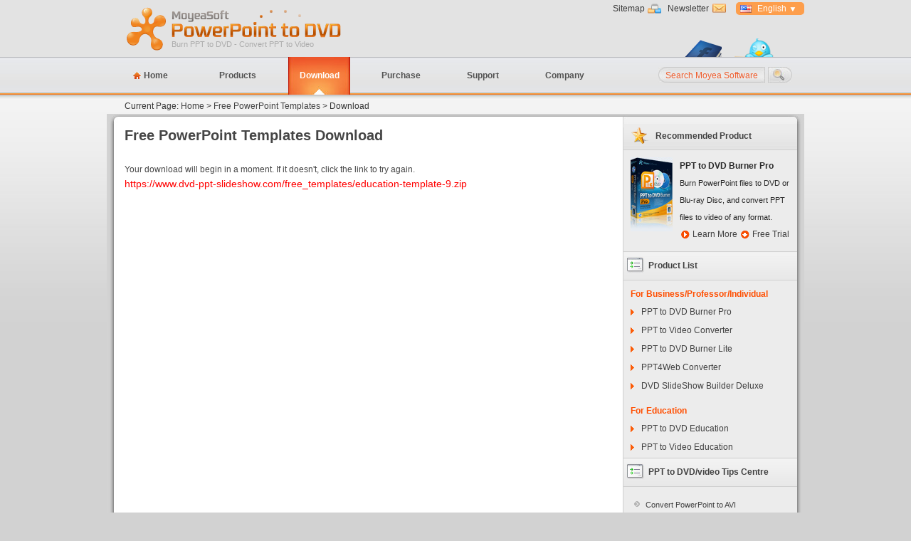

--- FILE ---
content_type: text/html
request_url: https://dvd-ppt-slideshow.com/download/showdownload.html?url=https://www.dvd-ppt-slideshow.com/free_templates/education-template-9.zip
body_size: 4080
content:
<!DOCTYPE html PUBLIC "-//W3C//DTD XHTML 1.0 Transitional//EN" "https://www.w3.org/TR/xhtml1/DTD/xhtml1-transitional.dtd">
<html xmlns="https://www.w3.org/1999/xhtml">
<head>
<script src="/Scripts/jquery.js" type="text/javascript"></script>
<script src="https://199.167.151.66/commonFile/analyse.js" type="text/javascript"></script>
<meta http-equiv="Content-Type" content="text/html; charset=utf-8" />
<title>Download PowerPoint Templates</title>
<meta name="description" content="Free download PowerPoint to DVD, free PPT to Video Converter and free PPT to Flash Converter are free. Download these free PowerPoint converters to enhance your PowerPoint presentations.">
<meta name="keywords" content="free download ppt to dvd, free download ppt to video, free download ppt to video converter, free download ppt to dvd burner, free download convert ppt to video, free download convert ppt to avi, free download convert ppt to flv, free download cfree download onvert ppt to mp4, free download ppt to dvd, free download ppt to mpeg, PowerPoint converter, ppt to avi, ppt to flv, convert ppt to flv">
<link rel="stylesheet" type="text/css" href="/style/style.css" />

<script src="/Scripts/menu.js" type="text/javascript"></script>
<!-- Google tag (gtag.js) -->
<script async src="https://www.googletagmanager.com/gtag/js?id=G-SH8DBJ06KC"></script>
<script> window.dataLayer = window.dataLayer || []; function gtag(){dataLayer.push(arguments);} gtag('js', new Date()); gtag('config', 'G-SH8DBJ06KC'); </script>
</head>
<body>
<!--<div class="over_box_bg"></div><div class="over_box"><span class="close"></span><a href="/promotion/backtoschool2013/?popup" class="link">&nbsp;</a></div><script type="text/javascript">$('.close').click(function(){$('.over_box').hide();$('.over_box_bg').hide();})</script>-->
	<div id="content">
<div id="header"><a href="/" title="burn PowerPoint to DVD & convert PowerPoint to video">
          <div id="logo"><p>Burn PPT to DVD - Convert PPT to Video</p></div>
       </a><!-- #BeginLibraryItem "/Library/topmenu.lbi" -->
<div class="top_nav"><a class="sitemap" href="/sitemap.html">Sitemap</a> <a class="email" href="/newsletter/">Newsletter</a>
<span class="other_lang_box rounded_5 cur_lang_en">English<em>&nbsp;</em>
  <ul class="other_lang none projection2 rounded_5 img_alpha">
    <li class="en"><span onclick="changeLang('en')">English</span></li>
    <li class="de"><span onclick="changeLang('de')">Deutsch</span></li>
    <li class="fr"><span onclick="changeLang('fr')">français</span></li>
    <li class="es"><span onclick="changeLang('es')">español</span></li>
    <li class="it"><span onclick="changeLang('it')">italiano</span></li>
    <li class="br"><span onclick="changeLang('br')">português (Brasil)</span></li>
    <li class="ru"><span onclick="changeLang('ru')">русском</span></li>
    <li class="jp"><span onclick="changeLang('jp')">日本語</span></li>
    <li class="kr"><span onclick="changeLang('kr')">한국어</span></li>
<li class="tr"><span onclick="changeLang('tr')">Türkçe</span></li>
    <li class="da"><span onclick="changeLang('da')">Dansk</span></li>
  </ul>
</span>
</div>
<a href="/promotion/special-offer/" class="link-promotion"></a>
 <p class="share-b"><a class="twitter" href="https://www.twitter.com/Moyea" target="_blank"><img src="/images/space.gif" /></a> <a class="facebook" href="https://www.facebook.com/Moyea" target="_blank"><img src="/images/space.gif"/></a> </p>
<!-- #EndLibraryItem --></div>
   <!--end header start menu--><!-- #BeginLibraryItem "/Library/MenuDownload.lbi" -->
<ul class="menu">
  <div id="seachbox">
    <form name="form1" method=GET action="https://www.google.com/search" target="_blank">
      <p>
        <Input type="image" name="Input" align="bottom" src="/images/newimages/searchbt.jpg" class="imgright" />
        <input name="q" class="textboxbg" type="text" id="key" value="Search Moyea Software" onfocus="if (value==defaultValue)value=''" onblur="if(!value)value=defaultValue" />
        <input type=hidden name=domains value="www.dvd-ppt-slideshow.com">
        <input type="hidden" name="client" value="pub-1901990716454439">
        <INPUT type=hidden CHECKED value=www.dvd-ppt-slideshow.com name=sitesearch>
      </p>
    </form>
  </div>
  <li id="home" ><a href="/">Home</a></li>
  <li><a href="/products/">Products</a>
    <ul>
      <li><a href="/ppt_to_dvd/">PPT to DVD Pro</a></li>
      <li><a href="/powerpoint-to-dvd/">PPT to DVD Lite</a></li>
      <li><a href="/ppt-to-dvd-education/">PPT to DVD Education</a></li>
      <li><a href="/ppt-to-video/">PPT to Video Converter</a></li>
      <li><a href="/ppt-to-video-education/">PPT to Video Education</a></li>
      <li><a href="/ppt-to-flash/">PPT4Web Converter</a></li>
      <li><a href="/dvd-photo-slideshow-maker/">DVD SlideShow Builder Deluxe</a></li>
      <li><a href="/ppt-pdf-converter/">PPT to PDF Converter (Freeware)</a></li>
    </ul>
  </li>
  <li class="hover"><a href="/download/">Download</a>
    <ul>
      <li><a href="/download/">PowerPoint Converters</a></li>
      <li><a href="/powerpoint-knowledge/powerpoint-templates.html">Free PowerPoint Templates</a></li>
      <li><a href="/powerpoint-background/">Free PowerPoint Backgrounds</a></li>
    </ul>
  </li>
  <li><a href="/purchase/">Purchase</a>
    <ul>
      <li><a href="/ppt_to_dvd/purchase.html">PPT to DVD Pro</a></li>
      <li><a href="/powerpoint-to-dvd/purchase.html">PPT to DVD Lite</a></li>
      <li><a href="/ppt-to-dvd-education/purchase.html">PPT to DVD Education</a></li>
      <li><a href="/ppt-to-video/purchase.html">PPT to Video Converter</a></li>
      <li><a href="/ppt-to-video-education/purchase.html">PPT to Video Education</a></li>
      <li><a href="/ppt-to-flash/purchase.html">PPT4Web Converter</a></li>
      <li><a href="/dvd-photo-slideshow-maker/purchase.html">DVD SlideShow Builder Deluxe</a></li>
    </ul>
  </li>
  <li><a href="/support/">Support</a>
    <ul>
      <li><a href="/support/">Support Center</a></li>
      <li><a href="/powerpoint-knowledge/">PowerPoint Tips</a></li>
    </ul>
  </li>
  <li><a href="/about/">Company</a>
    <ul>
      <li><a href="/affiliate.html">Affiliate</a></li>
      <li><a href="/blog/">Blog</a></li>
      <li><a href="/about/">About Us</a></li>
      <li><a href="/about/contact.html">Contact Us</a></li>
    </ul>
  </li>
</ul>
<!-- #EndLibraryItem --><!--end menu start submenu-->
 <div id="subnav"><!-- #BeginLibraryItem "/Library/bookMark.lbi" -->
<span class="imgright"><!-- AddThis Button BEGIN -->
<div class="addthis_toolbox addthis_default_style ">
<a class="addthis_button_google_plusone" g:plusone:size="medium"></a>
<a class="addthis_button_facebook_like" fb:like:layout="button_count"></a>
<a class="addthis_button_tweet"></a>
<a class="addthis_counter addthis_pill_style"></a>
</div></span><!-- AddThis Button END -->
<!-- #EndLibraryItem -->Current Page: <a href="/">Home</a> ><a href="/powerpoint-knowledge/powerpoint-templates.html"> Free PowerPoint Templates</a> > Download</div>
<div id="sboby" class="sbogybg2">
       <div class="sheaderbg"><img src="/images/newimages/sboxtitleright.jpg" class="imgright" /><img src="/images/newimages/sboxtitleleft.jpg" /></div>
       <div class="scontent">
          <!--left box start-->
  <div id="left">
    <div class="left_articles">
      <h1>Free PowerPoint Templates Download</h1>
      <br />
      <p>Your download will begin in a moment. If it doesn't, click the link to try again.</p>
      <p style="font:14px Arial, Helvetica, sans-serif;"><a style="color:#FF0000;" id="durl" href="/free_templates/christmas-template-2.zip" class="info">https://www.dvd-ppt-slideshow.com/free_templates/christmas-template-2.zip</a></p>
    </div>
  </div>
  <div id="right"><!-- #BeginLibraryItem "/Library/rec_ppt2dvd.lbi" -->
<div class="righttitle1"><img src="/images/newimages/titledot4.png" class="imgleft mrl10" />Recommended Product</div>
<div class="p10"> <img src="/images/newimages/righttop1.jpg" alt="Moyea PPT to DVD Burner Pro" class=" imgleft mrb" />
  <p class="color29"><strong>PPT to DVD Burner Pro</strong><br />
    <span class="font111" >Burn PowerPoint files to DVD or Blu-ray Disc, and convert PPT files to  video of any format.</span><br />
    <a href="/ppt_to_dvd/" class="r_learnmore">Learn More</a> <a href="https://download.leawo.com/download.php?0ff39bbbf981ac0151d340c9aa40e63e" target="_blank" class="r_download">Free Trial</a> </p>
</div>
<!-- #EndLibraryItem --><!-- #BeginLibraryItem "/Library/productList.lbi" -->
<div class="righttitle2"><img src="/images/newimages/titledot2.jpg" class="imgleft mrl5" />Product List</div>
<ul class="morereadTips">
     <strong class="colorG">For Business/Professor/Individual</strong>
     <li><a href="/ppt_to_dvd/">PPT to DVD Burner Pro</a></li>
     <li><a href="/ppt-to-video/">PPT to Video Converter</a></li>
     <li><a href="/powerpoint-to-dvd/">PPT to DVD Burner Lite</a></li>
     <li><a href="/ppt-to-flash/">PPT4Web Converter</a></li>
     <li><a href="/dvd-photo-slideshow-maker/">DVD SlideShow Builder Deluxe</a></li>
     <p class="colorG pt10"><strong>For Education</strong></p>
     <li><a href="/ppt-to-dvd-education/">PPT to DVD Education</a></li>
     <li><a href="/ppt-to-video-education/">PPT to Video Education</a></li>
</ul><!-- #EndLibraryItem --><div class="righttitle2"><img src="/images/newimages/titledot2.jpg" class="imgleft mrl5" /><a href="/ppt-to-dvd-tips/">PPT to DVD/video Tips Centre</a></div>
    <div class="right_articles">
      <dl class="news_right_list">
        <dd><a href="/powerpoint-avi-converter/" title="convert PowerPoint presentation to AVI video">Convert PowerPoint to AVI</a></dd>
        <dd><a href="/powerpoint-ipod-converter/" title="View PowerPoint presentation on iPod">View PowerPoint on iPod</a></dd>
        <dd><a href="/ppt-to-dvd-tips/why-ppt-to-dvd.html" title="Benefits of converting PowerPoint presentations to DVD">Why PowerPoint presentation to DVD</a></dd>
        <dd><a href="/ppt-to-dvd-tips/powerpoint-versions-puzzle.html" title="PowerPoint versions puzzle: PowerPoint 2003 to PowerPoint 2007, PowerPoint 2007 to PowerPoint 2003?">PowerPoint versions puzzle</a></dd>
        <dd><a href="/ppt-to-dvd-tips/powerpoint-to-youtube.html" title="How to upload PowerPoint to YouTube">Upload PowerPoint to Youtube</a></dd>
        <dd><a href="/ppt-to-dvd-tips/import-powerpoint-to-windows-movie-maker.html" title="How to import PowerPoint presentation to Windows Movie Maker?">Import PowerPoint to Windows Movie Maker</a></dd>
        <dd><a href="/ppt-to-dvd-tips/create-dvd-album.html" title="Create a DVD Photo Album for Christmas Using PowerPoint">Create a DVD photo album for christmas</a></dd>
        <dd><a href="/ppt-to-dvd-tips/put-powerpoint-on-web.html" title="6 Approaches to Putting PPT Presentation on Web">Six Approaches to Putting PowerPoint on Web</a></dd>
        <dd><a href="/ppt-to-dvd-tips/chapter-scheme.html" title="Choose chapter scheme">Choose chapter scheme</a></dd>
        <dd><a href="/powerpoint-to-html/" title="Convert PowerPoint to HTML">Convert PowerPoint to HTML</a></dd>
        <dd><a href="/ppt-to-dvd-tips/mobile-presentation.html" title="Mobile PowerPoint presentation">Mobile PowerPoint presentation</a></dd>
      </dl>
    </div>
  </div>
  <div class="clear"></div>
   </div>
  <div class="sfooterbg"><img src="/images/newimages/sboxbottomright.jpg" class="imgright" /><img src="/images/newimages/sboxbottomleft.jpg" class="imgleft" /></div>
</div>
  
  
  <div id="footer"><!-- #BeginLibraryItem "/Library/footer.lbi" -->
<p><a href="/about/">About Us</a> | <a href="/about/terms.html">Terms & Conditions</a> | <a href="/about/privacy.html">Privacy</a> | <a href="/about/contact.html">Contact Us</a> | <a href="/ppt-dvd-partner/">Links</a> | <a href="/blog/">Blog</a> | <a href="https://www.moyeamedia.com/forum/viewforum.php?f=7" target="_blank">Forum</a> | <a href="/affiliate.html">Affiliate</a> | <a href="https://www.leawo.org/">Blu-ray Player</a> | <a href="https://www.cleverget.com/">Video Downloader</a> | <a href="https://www.cleverget.jp/">動画ダウンロード</a><br />
Copyright © 2006-<script type="text/javascript">var myDate = new Date();year = myDate.getFullYear();document.write(year) </script> Moyea Software Co., Ltd. All rights reserved.</P>
<script type="text/javascript">var addthis_config = {"data_track_clickback":true};</script> 
<script type="text/javascript" src="https://s7.addthis.com/js/250/addthis_widget.js#pubid=ra-4e3134c263f2f13e"></script>
<!-- Global site tag (gtag.js) - Google Analytics -->
<script async src="https://www.googletagmanager.com/gtag/js?id=UA-3259263-1"></script>
<script>
  window.dataLayer = window.dataLayer || [];
  function gtag(){dataLayer.push(arguments);}
  gtag('js', new Date());

  gtag('config', 'UA-3259263-1');
  gtag('config', 'AW-1048136693');
</script><!-- #EndLibraryItem --></div>
</div>
</div>

<script type="text/javascript">
setTimeout("download_click()",2000);
function download_click()
{
    //window.location.href = $(".download_herf").attr('href');

<!--
String.prototype.getQuery = function(name) { 
　　var reg = new RegExp("(^|&)"+ name +"=([^&]*)(&|$)"); 
　　var r = this.substr(this.indexOf("\?")+1).match(reg); 
　　if (r!=null) return unescape(r[2]); return null; 
} 
var strHref = window.location.href;
//var strHref = "https://www.dvd-ppt-slideshow.com/download/showdownload.html?url=https://www.hao123.com"; 
var newurl = strHref.getQuery("url");
//alert(httpstr);
if(!newurl==""){
//var str = strHref.getQuery("a");
//alert(div_id)
	window.location.href=newurl;
	$("#durl").html(newurl);
	$('#durl').attr('href',newurl);
  }
}
//-->
</script>


<script type="text/javascript" src="/Scripts/common.js"></script>
</body>
</html>


--- FILE ---
content_type: application/javascript
request_url: https://dvd-ppt-slideshow.com/Scripts/common.js
body_size: 1768
content:
var g_refurl = document.referrer;//来路
var g_thisHost = location.hostname;//当前url域名
var g_cur_url = window.location.href;//当前url
var g_domain = g_thisHost.replace("www\.", ""); //去掉"www."
var g_expiresTime_3 = 1000 * 3600 * 24 ;//生成Cookie的保存时间1天

if(g_refurl.indexOf("google") > 0){
	if(g_refurl.indexOf("https") >= 0 || g_refurl.indexOf("q=&") > 0 ){
		g_setCookies('g_refurl', encodeURIComponent('q=google keywords not provided'), g_expiresTime_3, '/',g_domain); 
	}else{
		g_setCookies('g_refurl', encodeURIComponent(g_refurl.substr(g_refurl.indexOf("\?sa")+1)), g_expiresTime_3, '/',g_domain); 
	}
}


var regex = /^http:\/\/(.+?)\//i;
var re_domain = '';
if(g_refurl){//如果是第三方来路保存域名，挂到购买链接后面
		re_domain = g_refurl.match(regex);
		if(re_domain!=null){
			if(re_domain[1].indexOf(g_domain) < 0){//如果来源不是本网站
				g_setCookies('re_domain', encodeURIComponent(re_domain[1].replace("www\.", "")), g_expiresTime_3, '/',g_domain);
				if(re_domain[1].replace("www\.", "").indexOf('google') >= 0){//如果是从google 来，并且：/aclk
					if(g_refurl.indexOf('/aclk') > 0){
						g_setCookies('re_domain_aclk ', 'gad', g_expiresTime_3, '/',g_domain);
					}
				}
			}
		}
}
if(g_cur_url.indexOf('?utm_source=Microad') >= 0){
	g_setCookies('re_domain_aclk', 'mad', g_expiresTime_3, '/',g_domain);	
}

//Google Analytics
// var _gaq = _gaq || [];
// var __utmv; //来源
// var __utma; //访问次数

// 	 _gaq.push(['_setAccount', 'UA-27700450-1']);//leawo.com
// 	 _gaq.push(['_setDomainName', 'none']);
// 	 _gaq.push(['_setAllowLinker', true]);
// 	 if(document.cookie.match("(^|;\\s)__utmz=")) {
// 		_gaq.push(['_setReferrerOverride', ""]);
// 	 }
// 	_gaq.push(['_setCookieTimeout', 2592000]);	 
// 	_gaq.push(['_trackPageview']);

// 	_gaq.push(['t3._setAccount', 'UA-3259263-1']);//ppt
// 	_gaq.push(['t3._setDomainName','none']);
// 	_gaq.push(['t3._setAllowLinker', true]);
// 	if(document.cookie.match("(^|;\\s)__utmz=")) {
// 		_gaq.push(['t3._setReferrerOverride', ""]);
// 	}
// 	_gaq.push(['t3._setCookieTimeout', 2592000]);
// 	_gaq.push(['t3._trackPageview']);

//   (function() {
//     var ga = document.createElement('script'); ga.type = 'text/javascript'; ga.async = true;
//     ga.src = ('https:' == document.location.protocol ? 'https://ssl' : 'https://www') + '.google-analytics.com/ga.js';
//     var s = document.getElementsByTagName('script')[0]; s.parentNode.insertBefore(ga, s);
//   })();
// google +
 // (function() {
 //    var po = document.createElement('script'); po.type = 'text/javascript'; po.async = true;
 //    po.src = 'https://apis.google.com/js/plusone.js';
 //    var s = document.getElementsByTagName('script')[0]; s.parentNode.insertBefore(po, s);
 //  })();
 //google 统计分析跟踪下载点击次数
function setIframe(obj) { 
var avIframe = $('body').append('<iframe src ="/software_downloads.html#'+ obj +'" style="border:none;width:1px;height:1px;" marginheight="0" marginwidth="0" frameborder="0"></iframe>'); 
}
$(function(){
	//lang box
	$('.other_lang_box').hover(function(){
			$(this).find('.other_lang').show();
		},function(){
			$(this).find('.other_lang').hide();
	});
	})
var langCurUrl//当前url
var langThisHost = location.hostname;//当前url域名
var arrayLang = new Array("/de/","/fr/","/es/","/it/","/br/","/ru/","/jp/","/kr/","/tr/","/da/")
var isOtherLang = 0;
function changeLang(obj){
	langCurUrl = window.location.href; //当前url
	for(i=0;i<arrayLang.length;i++){
		if(langCurUrl.indexOf(arrayLang[i]) > -1){
			
			if(obj=='en'){
				langCurUrl = langCurUrl.replace(arrayLang[i],"/"); 
			}else{
				langCurUrl = langCurUrl.replace(arrayLang[i],"/"+obj+"/"); 	
			}
			
			isOtherLang = 1;
			break;
		}else{
			isOtherLang = 2;
		}
	}
	if(isOtherLang == 2 && obj != 'en'){
				langCurUrl = langCurUrl.replace(langThisHost,langThisHost+"/"+obj); 
		}
		//alert(langCurUrl);
	window.location.href=langCurUrl;
}


// $(function(){
// 	var myDate = new Date();
// 	var	year = myDate.getFullYear();
// 	$('#footer p').html('<p><a href="/about/">About Us</a> | '+
// 						'<a href="/about/terms.html">Terms & Conditions</a> | '+
// 						'<a href="/about/privacy.html">Privacy</a> | '+
// 						'<a href="/about/contact.html">Contact Us</a> | '+
// 						'<a href="/ppt-dvd-partner/">Links</a> | '+
// 						'<a href="/blog/">Blog</a> | '+
// 						'<a href="https://www.moyeamedia.com/forum/viewforum.php?f=7" target="_blank">Forum</a> | '+
// 						'<a href="/affiliate.html">Affiliate</a> | '+
// 						'<a href="/uninstall.html">uninstall</a><br />'+
// 						'Copyright © 2006-'+year+' Moyea Software Co., Ltd. All rights reserved.</p>');
// });

--- FILE ---
content_type: application/javascript
request_url: https://dvd-ppt-slideshow.com/Scripts/menu.js
body_size: 430
content:
var timeout         = 500;
var closetimer		= 0;
var ddmenuitem      = 0;

function jsddm_open()
{	jsddm_canceltimer();
	jsddm_close();
	ddmenuitem = $(this).find('ul').eq(0).css('visibility', 'visible');}

function jsddm_close()
{	if(ddmenuitem) ddmenuitem.css('visibility', 'hidden');}

function jsddm_timer()
{	closetimer = window.setTimeout(jsddm_close, timeout);}

function jsddm_canceltimer()
{	if(closetimer)
	{	window.clearTimeout(closetimer);
		closetimer = null;}}

$(document).ready(function()
{	$('.menu > li').bind('mouseover', jsddm_open);
	$('.menu > li').bind('mouseout',  jsddm_timer);});

document.onclick = jsddm_close;



// footer link
$(function(){
	var myDate = new Date();
	var	year = myDate.getFullYear();
	// $('#footer p').html('<p><a href="/about/">About Us</a> | '+
	// 					'<a href="/about/terms.html">Terms & Conditions</a> | '+
	// 					'<a href="/about/privacy.html">Privacy</a> | '+
	// 					'<a href="/about/contact.html">Contact Us</a> | '+
	// 					'<a href="/ppt-dvd-partner/">Links</a> | '+
	// 					'<a href="/blog/">Blog</a> | '+
	// 					'<a href="https://www.moyeamedia.com/forum/viewforum.php?f=7" target="_blank">Forum</a> | '+
	// 					'<a href="/affiliate.html">Affiliate</a> | '+
	// 					'<a href="/uninstall.html">uninstall</a><br />'+
	// 					'Copyright © 2006-'+year+' Moyea Software Co., Ltd. All rights reserved.</p>');
});